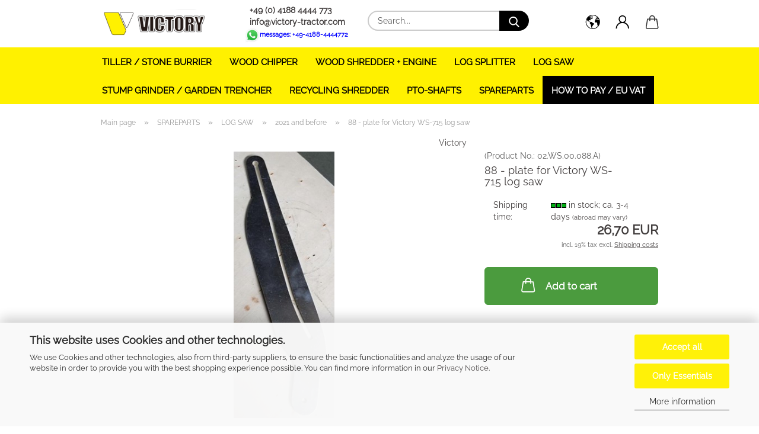

--- FILE ---
content_type: text/html; charset=utf-8
request_url: https://www.victory-tractor.com/Spareparts/Spare-parts-Bowell-Log-saw/Spare-parts-Bowell-Log-saw-526/88-plate-for-victory-ws-715-log-saw.html
body_size: 30898
content:





	<!DOCTYPE html>
	<html xmlns="http://www.w3.org/1999/xhtml" dir="ltr" lang="en">
		
			<head>
				
					
					<!--

					=========================================================
					Shopsoftware by Gambio GmbH (c) 2005-2021 [www.gambio.de]
					=========================================================

					Gambio GmbH offers you highly scalable E-Commerce-Solutions and Services.
					The Shopsoftware is redistributable under the GNU General Public License (Version 2) [http://www.gnu.org/licenses/gpl-2.0.html].
					based on: E-Commerce Engine Copyright (c) 2006 xt:Commerce, created by Mario Zanier & Guido Winger and licensed under GNU/GPL.
					Information and contribution at http://www.xt-commerce.com

					=========================================================
					Please visit our website: www.gambio.de
					=========================================================

					-->
				

                
            <!-- Google tag (gtag.js) -->
                                            <script async
                        data-type="text/javascript"
                        data-src="https://www.googletagmanager.com/gtag/js?id=G-M9LBWXSHM7"
                        type="as-oil"
                        data-purposes="4"
                        data-managed="as-oil"></script>
                                        <script async
                data-type="text/javascript"
                type="as-oil"
                data-purposes="4"
                data-managed="as-oil">
            window.dataLayer = window.dataLayer || [];

            
            function gtag() {
                dataLayer.push(arguments);
            }
            
            gtag('js', new Date());

                        
                                                
            gtag('config', 'G-M9LBWXSHM7');
                        
                                    var gaDisableGM9LBWXSHM7 = 'ga-disable-G-M9LBWXSHM7';
            
            			if (document.cookie.indexOf(gaDisableGM9LBWXSHM7 + '=true') > -1) {
				window[gaDisableGM9LBWXSHM7] = true;
			}
			
			function gaOptOut() {
			    				document.cookie = gaDisableGM9LBWXSHM7 + '=true; expires=Thu, 31 Dec 2099 23:59:59 UTC; path=/';
				window[gaDisableGM9LBWXSHM7] = true;
								console.log('Disabled Google-Analytics Tracking');
			}

			function gaOptout() {
				gaOptOut();
			}

			function checkGaOptOutAnchor() {
				if (location.hash.substr(1) === 'gaOptOut') {
					gaOptOut();
				}
			}

			checkGaOptOutAnchor();
			window.addEventListener('hashchange', checkGaOptOutAnchor);
            
        </script>
    

                    
                

				
					<meta name="viewport" content="width=device-width, initial-scale=1, minimum-scale=1.0" />
				

				
					<meta http-equiv="Content-Type" content="text/html; charset=utf-8" />
		<meta name="language" content="en" />
		<title>88 - plate for Victory WS-715 log saw - VICTORY TRACTOR EUROPE</title>
		<meta property="og:title" content="88 - plate for Victory WS-715 log saw" />
		<meta property="og:site_name" content="VICTORY TRACTOR EUROPE" />
		<meta property="og:locale" content="en_EN" />
		<meta property="og:type" content="product" />
		<meta property="og:description" content="plate for Victory WS-715 log saw" />
		<meta property="og:image" content="https://www.victory-tractor.com/images/product_images/info_images/02.WS.00.088.A.jpg" />

				

								
									

				
					<base href="https://www.victory-tractor.com/" />
				

				
											
							<link rel="shortcut icon" href="https://www.victory-tractor.com/images/logos/favicon.ico" type="image/x-icon" />
						
									

				
									

				
					                        
                            <link id="main-css" type="text/css" rel="stylesheet" href="public/theme/styles/system/main.min.css?bust=1769246688" />
                        
									

				
					<meta name="robots" content="index,follow" />
		<link rel="canonical" href="https://www.victory-tractor.com/Spareparts/Spare-parts-Bowell-Log-saw/Spare-parts-Bowell-Log-saw-526/88-plate-for-victory-ws-715-log-saw.html?language=en" />
		<meta property="og:url" content="https://www.victory-tractor.com/Spareparts/Spare-parts-Bowell-Log-saw/Spare-parts-Bowell-Log-saw-526/88-plate-for-victory-ws-715-log-saw.html?language=en">
		<link rel="alternate" hreflang="x-default" href="https://www.victory-tractor.com/Ersatzteile/Ersatzteile-Bowell-Wippkreissaege/Ersatzteile-Bowell-Wippkreissaege-526/88-platte-fuer-victory-ws-715-wippkreissaege.html?language=de" />
		<link rel="alternate" hreflang="en" href="https://www.victory-tractor.com/Spareparts/Spare-parts-Bowell-Log-saw/Spare-parts-Bowell-Log-saw-526/88-plate-for-victory-ws-715-log-saw.html?language=en" />
		<link rel="alternate" hreflang="de" href="https://www.victory-tractor.com/Ersatzteile/Ersatzteile-Bowell-Wippkreissaege/Ersatzteile-Bowell-Wippkreissaege-526/88-platte-fuer-victory-ws-715-wippkreissaege.html?language=de" />
		
				

				
									

			</head>
		
		
			<body class="page-product-info"
				  data-gambio-namespace="https://www.victory-tractor.com/public/theme/javascripts/system"
				  data-jse-namespace="https://www.victory-tractor.com/JSEngine/build"
				  data-gambio-controller="initialize"
				  data-gambio-widget="input_number responsive_image_loader transitions header image_maps modal history dropdown core_workarounds anchor"
				  data-input_number-separator=","
					 data-xycons-namespace="https://www.victory-tractor.com/GXModules/Xycons" >

				
					
				

				
									

				
									
		




	



	
		<div id="outer-wrapper" >
			
				<header id="header" class="navbar">
					
		


	<div class="inside">

		<div class="row">

		
												
			<div class="navbar-header">
									
							
		<a class="navbar-brand" href="https://www.victory-tractor.com/" title="VICTORY TRACTOR EUROPE">
			<img id="main-header-logo" class="img-responsive" src="https://www.victory-tractor.com/images/logos/logo-transparent_logo.jpg" alt="VICTORY TRACTOR EUROPE-Logo">
		</a>
	
					
								
					
	
	
		
	
				<button type="button" class="navbar-toggle cart-icon" data-toggle="cart">
			<svg width="24" xmlns="http://www.w3.org/2000/svg" viewBox="0 0 40 40"><defs><style>.cls-1{fill:none;}</style></defs><title>cart</title><g id="Ebene_2" data-name="Ebene 2"><g id="Ebene_1-2" data-name="Ebene 1"><path d="M31,13.66a1.08,1.08,0,0,0-1.07-1H26.08V11.28a6.31,6.31,0,0,0-12.62,0v1.36H9.27a1,1,0,0,0-1,1L5.21,32A3.8,3.8,0,0,0,9,35.8H30.19A3.8,3.8,0,0,0,34,31.94Zm-15.42-1V11.28a4.2,4.2,0,0,1,8.39,0v1.35Zm-1.06,5.59a1.05,1.05,0,0,0,1.06-1.06v-2.4H24v2.4a1.06,1.06,0,0,0,2.12,0v-2.4h2.84L31.86,32a1.68,1.68,0,0,1-1.67,1.68H9a1.67,1.67,0,0,1-1.68-1.61l2.94-17.31h3.19v2.4A1.06,1.06,0,0,0,14.51,18.22Z"/></g></g></svg>
			<span class="cart-products-count hidden">
            0
        </span>
		</button>
	

				
			</div>
			
											
		

		
							






	<div class="navbar-search collapse">

		
			<form role="search" action="advanced_search_result.php" method="get" data-gambio-widget="live_search">

				<div class="navbar-search-input-group input-group">
					<input type="text" id="search-field-input" name="keywords" placeholder="Search..." class="form-control search-input" autocomplete="off" />
					
						<button aria-label="Search..." type="submit">
							<img src="public/theme/images/svgs/search.svg" class="gx-search-input svg--inject" alt="search icon">
						</button>
					
                    <label for="search-field-input" class="control-label sr-only">Search...</label>
					

				</div>


									<input type="hidden" value="1" name="inc_subcat" />
				
				<div class="search-result-container"></div>

			</form>
		
	</div>


					

		
							
					
	<div class="custom-container">
		
			<div class="inside">
				
											
							<p>
	&nbsp;&nbsp;<a href="tel:+4941884444773"><span style="color:#403c3c;"><strong>+49 (0) 4188 4444 773</strong></span></a><br />
	&nbsp;&nbsp;<a href="mailto:info@bowell-tractor.com"><span style="color:#403c3c;"><strong>info@victory-tractor.com</strong></span></a><br />
	<a href="https://web.whatsapp.com/send?phone=4941884444772&amp;text=Hallo,%20ich%20habe%20eine%20Frage%20zu%20einem%20Ihrer%20Produkte"><span style="color:#0000FF;"><span style="font-size:11px;"><strong><img alt="" src="images/WA-logo.jpeg" style="width: 25px; height: 25px; float: left;" /></strong></span><span style="font-size:11px;"><strong>messages: +49-4188-4444772</strong></span></span></a>
</p>

						
									
			</div>
		
	</div>
				
					

		
    		<!-- layout_header honeygrid -->
												<div class="navbar-secondary hidden-xs">
								





	<div id="topbar-container">
						
		
					

		
			<div class="">
				
				<nav class="navbar-inverse"  data-gambio-widget="menu link_crypter" data-menu-switch-element-position="false" data-menu-events='{"desktop": ["click"], "mobile": ["click"]}' data-menu-ignore-class="dropdown-menu">
					<ul class="nav navbar-nav">

						
													

						
													

						
													

						
													

						
													

						
													

													<li class="dropdown navbar-topbar-item first">

								
																			
											<a href="#" aria-label="Change language" title="Change language" role="button" class="dropdown-toggle" data-toggle-hover="dropdown">

												
													<span class="language-code hidden-xs">
																									
													<svg width="24" xmlns="http://www.w3.org/2000/svg" viewBox="0 0 40 40"><defs><style>.cls-1{fill:none;}</style></defs><title></title><g id="Ebene_2" data-name="Ebene 2"><g id="Ebene_1-2" data-name="Ebene 1"><polygon points="27.01 11.12 27.04 11.36 26.68 11.43 26.63 11.94 27.06 11.94 27.63 11.88 27.92 11.53 27.61 11.41 27.44 11.21 27.18 10.8 27.06 10.21 26.58 10.31 26.44 10.52 26.44 10.75 26.68 10.91 27.01 11.12"/><polygon points="26.6 11.31 26.62 10.99 26.34 10.87 25.94 10.96 25.65 11.44 25.65 11.74 25.99 11.74 26.6 11.31"/><path d="M18.47,12.66l-.09.22H18v.22h.1l0,.11.25,0,.16-.1.05-.21h.21l.08-.17-.19,0Z"/><polygon points="17.38 13.05 17.37 13.27 17.67 13.24 17.7 13.03 17.52 12.88 17.38 13.05"/><path d="M35.68,19.83a12.94,12.94,0,0,0-.07-1.39,15.83,15.83,0,0,0-1.06-4.35l-.12-.31a16,16,0,0,0-3-4.63l-.25-.26c-.24-.25-.48-.49-.73-.72a16,16,0,0,0-21.59.07,15.08,15.08,0,0,0-1.83,2,16,16,0,1,0,28.21,13.5c.08-.31.14-.62.2-.94a16.2,16.2,0,0,0,.25-2.8C35.69,19.94,35.68,19.89,35.68,19.83Zm-3-6.39.1-.1c.12.23.23.47.34.72H33l-.29,0Zm-2.31-2.79V9.93c.25.27.5.54.73.83l-.29.43h-1L29.73,11ZM11.06,8.87v0h.32l0-.1h.52V9l-.15.21h-.72v-.3Zm.51.72.35-.06s0,.32,0,.32l-.72.05-.14-.17Zm22.12,6.35H32.52l-.71-.53-.75.07v.46h-.24l-.26-.19-1.3-.33v-.84l-1.65.13L27.1,15h-.65l-.32,0-.8.44v.83l-1.62,1.17.14.51h.33l-.09.47-.23.09,0,1.24,1.41,1.6h.61l0-.1H27l.32-.29h.62l.34.34.93.1-.12,1.23,1,1.82-.54,1,0,.48.43.43v1.17l.56.76v1h.49a14.67,14.67,0,0,1-24.9-15V13.8l.52-.64c.18-.35.38-.68.59-1l0,.27-.61.74c-.19.35-.36.72-.52,1.09v.84l.61.29v1.16l.58,1,.48.08.06-.35-.56-.86-.11-.84h.33l.14.86.81,1.19L8.31,18l.51.79,1.29.31v-.2l.51.07,0,.37.4.07.62.17.88,1,1.12.09.11.91-.76.54,0,.81-.11.5,1.11,1.4.09.47s.4.11.45.11.9.65.9.65v2.51l.31.09-.21,1.16.51.68-.09,1.15.67,1.19.87.76.88,0,.08-.29-.64-.54,0-.27.11-.32,0-.34h-.44l-.22-.28.36-.35,0-.26-.4-.11,0-.25.58-.08.87-.42.29-.54.92-1.17-.21-.92L20,27l.84,0,.57-.45.18-1.76.63-.8.11-.52-.57-.18-.38-.62H20.09l-1-.39,0-.74L18.67,21l-.93,0-.53-.84-.48-.23,0,.26-.87.05-.32-.44-.9-.19-.74.86-1.18-.2-.08-1.32-.86-.14.35-.65-.1-.37-1.12.75-.71-.09-.25-.55.15-.57.39-.72.9-.45H13.1v.53l.63.29L13.67,16l.45-.45L15,15l.06-.42L16,13.6l1-.53L16.86,13l.65-.61.24.06.11.14.25-.28.06,0-.27,0-.28-.09v-.27l.15-.12h.32l.15.07.12.25.16,0v0h0L19,12l.07-.22.25.07v.24l-.24.16h0l0,.26.82.25h.19v-.36l-.65-.29,0-.17.54-.18,0-.52-.56-.34,0-.86-.77.37h-.28l.07-.65-1-.25L17,9.83v1l-.78.25-.31.65-.34.06v-.84l-.73-.1-.36-.24-.15-.53,1.31-.77.64-.2.06.43h.36l0-.22.37-.05V9.17l-.16-.07,0-.22.46,0,.27-.29,0,0h0l.09-.09,1-.12.43.36L18,9.28l1.42.33.19-.47h.62l.22-.42L20,8.61V8.09l-1.38-.61-.95.11-.54.28,0,.68-.56-.08-.09-.38.54-.49-1,0-.28.09L15.68,8l.37.06L16,8.39l-.62,0-.1.24-.9,0a2.22,2.22,0,0,0-.06-.51l.71,0,.54-.52-.3-.15-.39.38-.65,0-.39-.53H13L12.12,8h.79l.07.24-.2.19.88,0,.13.32-1,0-.05-.24-.62-.14-.33-.18h-.74A14.66,14.66,0,0,1,29.38,9l-.17.32-.68.26-.29.31.07.36.35,0,.21.53.6-.24.1.7h-.18l-.49-.07-.55.09-.53.75-.76.12-.11.65.32.07-.1.42-.75-.15-.69.15-.15.39.12.8.41.19h.68l.46,0,.14-.37.72-.93.47.1.47-.42.08.32,1.15.78-.14.19-.52,0,.2.28.32.07.37-.16V14l.17-.09-.13-.14-.77-.42-.2-.57h.64l.2.2.55.47,0,.57.57.61.21-.83.39-.22.08.68.38.42h.76a12.23,12.23,0,0,1,.4,1.16ZM12.42,11.27l.38-.18.35.08-.12.47-.38.12Zm2,1.1v.3h-.87l-.33-.09.08-.21.42-.18h.58v.18Zm.41.42v.29l-.22.14-.27,0v-.48Zm-.25-.12v-.35l.3.28Zm.14.7v.29l-.21.21h-.47l.08-.32.22,0,0-.11Zm-1.16-.58h.48l-.62.87-.26-.14.06-.37Zm2,.48v.29h-.46L15,13.37v-.26h0Zm-.43-.39.13-.14.23.14-.18.15Zm18.79,3.8,0-.06c0,.09,0,.17.05.25Z"/><path d="M6.18,13.8v.45c.16-.37.33-.74.52-1.09Z"/></g></g></svg>
													
																								<span class="topbar-label">Change language</span>
											</span>
												

												
													<span class="visible-xs-block">
																									
														<span class="fa fa-globe"></span>
													
																										<span class="topbar-label">&nbsp;Language</span>
											</span>
												
											</a>
										
																	

								<ul class="level_2 dropdown-menu">
									<li>
										
											<form action="/Spareparts/Spare-parts-Bowell-Log-saw/Spare-parts-Bowell-Log-saw-526/88-plate-for-victory-ws-715-log-saw.html" method="POST" class="form-horizontal">

												
																											
															<div class="form-group">
																<label for="language-switch-dropdown">Change language</label>
																
	<select id="language-switch-dropdown" name="language" class="form-control">
					
				<option value="de">Deutsch</option>
			
					
				<option value="en" selected="selected">English</option>
			
			</select>

															</div>
														
																									

												
																									

												
																											
															<div class="form-group">
																<label for="countries-switch-dropdown" style="display: inline">Delivery country
																    
	<select id="countries-switch-dropdown" name="switch_country" class="form-control">
					
				<option value="AT" >Austria</option>
			
					
				<option value="BE" >Belgium</option>
			
					
				<option value="BG" >Bulgaria</option>
			
					
				<option value="HR" >Croatia</option>
			
					
				<option value="CY" >Cyprus</option>
			
					
				<option value="CZ" >Czech Republic</option>
			
					
				<option value="DK" >Denmark</option>
			
					
				<option value="EE" >Estonia</option>
			
					
				<option value="FI" >Finland</option>
			
					
				<option value="FR" >France</option>
			
					
				<option value="DE" selected>Germany</option>
			
					
				<option value="GR" >Greece</option>
			
					
				<option value="HU" >Hungary</option>
			
					
				<option value="IE" >Ireland</option>
			
					
				<option value="IT" >Italy</option>
			
					
				<option value="LV" >Latvia</option>
			
					
				<option value="LT" >Lithuania</option>
			
					
				<option value="LU" >Luxembourg</option>
			
					
				<option value="MT" >Malta</option>
			
					
				<option value="NL" >Netherlands</option>
			
					
				<option value="PL" >Poland</option>
			
					
				<option value="PT" >Portugal</option>
			
					
				<option value="RO" >Romania</option>
			
					
				<option value="SK" >Slovakia (Slovak Republic)</option>
			
					
				<option value="SI" >Slovenia</option>
			
					
				<option value="ES" >Spain</option>
			
					
				<option value="SE" >Sweden</option>
			
					
				<option value="CH" >Switzerland</option>
			
			</select>

                                                                </label>
															</div>
														
																									

												
													<div class="dropdown-footer row">
														<input type="submit" class="btn btn-primary btn-block" value="Save" title="Save" />
													</div>
												

												

											</form>
										
									</li>
								</ul>
							</li>
						
						
																								
										<li class="dropdown navbar-topbar-item">
											<a title="Login" href="/Spareparts/Spare-parts-Bowell-Log-saw/Spare-parts-Bowell-Log-saw-526/88-plate-for-victory-ws-715-log-saw.html#" class="dropdown-toggle" data-toggle-hover="dropdown" role="button" aria-label="Login">
												
																											
															<span class="language-code hidden-xs">
														<svg width="24" xmlns="http://www.w3.org/2000/svg" viewBox="0 0 40 40"><defs><style>.cls-1{fill:none;}</style></defs><title></title><g id="Ebene_2" data-name="Ebene 2"><g id="Ebene_1-2" data-name="Ebene 1"><path d="M30.21,24.43a15,15,0,0,0-5.68-3.56,8.64,8.64,0,1,0-9.78,0,15,15,0,0,0-5.68,3.56A14.87,14.87,0,0,0,4.7,35H7a12.61,12.61,0,0,1,25.22,0h2.34A14.88,14.88,0,0,0,30.21,24.43ZM19.64,20.06A6.31,6.31,0,1,1,26,13.75,6.31,6.31,0,0,1,19.64,20.06Z"/></g></g></svg>
													</span>
															<span class="visible-xs-inline">
														<span class="fa fa-user-o"></span>
													</span>
														
																									

												<span class="topbar-label">Login</span>
											</a>
											




	<ul class="dropdown-menu dropdown-menu-login arrow-top">
		
			<li class="arrow"></li>
		
		
		
			<li class="dropdown-header hidden-xs">Log in</li>
		
		
		
			<li>
				<form action="https://www.victory-tractor.com/login.php?action=process" method="post" class="form-horizontal">
					<input type="hidden" name="return_url" value="https://www.victory-tractor.com/Spareparts/Spare-parts-Bowell-Log-saw/Spare-parts-Bowell-Log-saw-526/88-plate-for-victory-ws-715-log-saw.html">
					<input type="hidden" name="return_url_hash" value="52f488892d4b33b4e6ba8b1f381fbb7ac31e22a9df196651f5a034733dfdecaf">
					
						<div class="form-group">
                            <label for="box-login-dropdown-login-username" class="form-control sr-only">Email</label>
							<input
                                autocomplete="username"
                                type="email"
                                id="box-login-dropdown-login-username"
                                class="form-control"
                                placeholder="Email"
                                name="email_address"
                                aria-label="Email"
                                oninput="this.setCustomValidity('')"
                                oninvalid="this.setCustomValidity('Please enter a valid email address')"
                            />
						</div>
					
					
                        <div class="form-group password-form-field" data-gambio-widget="show_password">
                            <label for="box-login-dropdown-login-password" class="form-control sr-only">Password</label>
                            <input autocomplete="current-password" type="password" id="box-login-dropdown-login-password" class="form-control" placeholder="Password" name="password" />
                            <button class="btn show-password hidden" type="button">
                                <i class="fa fa-eye" aria-hidden="true"></i>
                                <span class="sr-only">Toggle Password View</span>
                            </button>
                        </div>
					
					
						<div class="dropdown-footer row">
							
	
								
									<input type="submit" class="btn btn-primary btn-block" value="Login" />
								
								<ul>
									
										<li>
											<a title="Create a new account" href="https://www.victory-tractor.com/shop.php?do=CreateRegistree">
												Create a new account
											</a>
										</li>
									
									
										<li>
											<a title="Forgot password?" href="https://www.victory-tractor.com/password_double_opt.php">
												Forgot password?
											</a>
										</li>
									
								</ul>
							
	

	
						</div>
					
				</form>
			</li>
		
	</ul>


										</li>
									
																					

						
													

						<li class="dropdown navbar-topbar-item topbar-cart" data-gambio-widget="cart_dropdown">
						<a
								title="Shopping cart"
								aria-label="Shopping cart"
                                role="button"
								class="dropdown-toggle"
								href="/Spareparts/Spare-parts-Bowell-Log-saw/Spare-parts-Bowell-Log-saw-526/88-plate-for-victory-ws-715-log-saw.html#"
	                            data-toggle="cart"
						>
						<span class="cart-info-wrapper">
							
								<!-- layout_header_SECONDARY_NAVIGATION.html malibu -->
																	
									<svg width="24" xmlns="http://www.w3.org/2000/svg" viewBox="0 0 40 40"><defs><style>.cls-1{fill:none;}</style></defs><title></title><g id="Ebene_2" data-name="Ebene 2"><g id="Ebene_1-2" data-name="Ebene 1"><path d="M31,13.66a1.08,1.08,0,0,0-1.07-1H26.08V11.28a6.31,6.31,0,0,0-12.62,0v1.36H9.27a1,1,0,0,0-1,1L5.21,32A3.8,3.8,0,0,0,9,35.8H30.19A3.8,3.8,0,0,0,34,31.94Zm-15.42-1V11.28a4.2,4.2,0,0,1,8.39,0v1.35Zm-1.06,5.59a1.05,1.05,0,0,0,1.06-1.06v-2.4H24v2.4a1.06,1.06,0,0,0,2.12,0v-2.4h2.84L31.86,32a1.68,1.68,0,0,1-1.67,1.68H9a1.67,1.67,0,0,1-1.68-1.61l2.94-17.31h3.19v2.4A1.06,1.06,0,0,0,14.51,18.22Z"/></g></g></svg>
									
															

							<span class="topbar-label">
								<br />
								<span class="products">
									0,00 EUR
								</span>
							</span>

							
																	<span class="cart-products-count edge hidden">
										
									</span>
															
						</span>
						</a>

				</li>

				
			</ul>
		</nav>
				
			</div>
		
	</div>


			</div>
					

		</div>

	</div>
    
    <div id="offcanvas-cart-overlay"></div>
    <div id="offcanvas-cart-content">

        <button aria-label="Close Shopping cart" data-toggle="cart" class="offcanvas-cart-close c-hamburger c-hamburger--htx">
            <span></span>
            Menu
        </button>
        <!-- layout_header_cart_dropdown begin -->
        



	<ul class="dropdown-menu arrow-top cart-dropdown cart-empty">
		
			<li class="arrow"></li>
		
	
		
					
	
		
            <input type="hidden" id="ga4-view-cart-json" value=""/>
        <script async
                data-type="text/javascript"
                type="as-oil"
                data-purposes="4"
                data-managed="as-oil">
            function ga4ViewCart() {
                const data = document.getElementById('ga4-view-cart-json');

                if (data && data.value.length) {
                    gtag('event', 'view_cart', JSON.parse(data.value));
                }
            }
        </script>
    
			<li class="cart-dropdown-inside">
		
				
									
				
									
						<div class="cart-empty">
							You do not have any products in your shopping cart yet.
						</div>
					
								
			</li>
		
	</ul>
        <!-- layout_header_cart_dropdown end -->

    </div>









	<noscript>
		<div class="alert alert-danger noscript-notice" role="alert">
			JavaScript is not activated in your browser. Please activate JavaScript to have access to all shop functions and all shop content.
		</div>
	</noscript>


    
                     
                                  


	<div id="categories">
		<div class="navbar-collapse collapse">
			
				<nav class="navbar-default navbar-categories" data-gambio-widget="menu">
					
                        <ul class="level-1 nav navbar-nav">
                             
                                                            
                                    <li class="level-1-child" data-id="506">
                                        
                                            <a class="dropdown-toggle" href="https://www.victory-tractor.com/ROTARY-TILLER/" title="TILLER / STONE BURRIER">
                                                
                                                    TILLER / STONE BURRIER
                                                
                                                                                            </a>
                                        
                                        
                                                                                    
                                    </li>
                                
                                                            
                                    <li class="level-1-child" data-id="455">
                                        
                                            <a class="dropdown-toggle" href="https://www.victory-tractor.com/wood-shredder/" title="WOOD CHIPPER">
                                                
                                                    WOOD CHIPPER
                                                
                                                                                            </a>
                                        
                                        
                                                                                    
                                    </li>
                                
                                                            
                                    <li class="level-1-child" data-id="528">
                                        
                                            <a class="dropdown-toggle" href="https://www.victory-tractor.com/wood-shredder-15hp-engine/" title="WOOD SHREDDER + ENGINE">
                                                
                                                    WOOD SHREDDER + ENGINE
                                                
                                                                                            </a>
                                        
                                        
                                                                                    
                                    </li>
                                
                                                            
                                    <li class="level-1-child" data-id="499">
                                        
                                            <a class="dropdown-toggle" href="https://www.victory-tractor.com/LOG-SPLITTER/" title="LOG SPLITTER">
                                                
                                                    LOG SPLITTER
                                                
                                                                                            </a>
                                        
                                        
                                                                                    
                                    </li>
                                
                                                            
                                    <li class="level-1-child" data-id="503">
                                        
                                            <a class="dropdown-toggle" href="https://www.victory-tractor.com/Log-saw/" title="LOG SAW">
                                                
                                                    LOG SAW
                                                
                                                                                            </a>
                                        
                                        
                                                                                    
                                    </li>
                                
                                                            
                                    <li class="level-1-child" data-id="509">
                                        
                                            <a class="dropdown-toggle" href="https://www.victory-tractor.com/stump-grinder-15hp-engine-e-starter/" title="STUMP GRINDER  / GARDEN TRENCHER">
                                                
                                                    STUMP GRINDER  / GARDEN TRENCHER
                                                
                                                                                            </a>
                                        
                                        
                                                                                    
                                    </li>
                                
                                                            
                                    <li class="level-1-child" data-id="574">
                                        
                                            <a class="dropdown-toggle" href="https://www.victory-tractor.com/wood-shredder-574/" title="RECYCLING SHREDDER">
                                                
                                                    RECYCLING SHREDDER
                                                
                                                                                            </a>
                                        
                                        
                                                                                    
                                    </li>
                                
                                                            
                                    <li class="level-1-child" data-id="532">
                                        
                                            <a class="dropdown-toggle" href="https://www.victory-tractor.com/pto-shafts/" title="PTO-SHAFTS">
                                                
                                                    PTO-SHAFTS
                                                
                                                                                            </a>
                                        
                                        
                                                                                    
                                    </li>
                                
                                                            
                                    <li class="dropdown level-1-child" data-id="3">
                                        
                                            <a class="dropdown-toggle" href="https://www.victory-tractor.com/Spareparts/" title="SPAREPARTS">
                                                
                                                    SPAREPARTS
                                                
                                                                                            </a>
                                        
                                        
                                                                                            
                                                    <ul data-level="2" class="level-2 dropdown-menu dropdown-menu-child">
                                                        
                                                            <li class="enter-category hidden-sm hidden-md hidden-lg show-more">
                                                                
                                                                    <a class="dropdown-toggle" href="https://www.victory-tractor.com/Spareparts/" title="SPAREPARTS">
                                                                        
                                                                            show SPAREPARTS
                                                                        
                                                                    </a>
                                                                
                                                            </li>
                                                        

                                                                                                                                                                                                                                                                                                                                                                                                                                                                                                                                                                                                                                                                                                                                                                                                                                                                                                                                                                                                                                                                                                                                                                                                                                                                                                                                                                                                                                                                                                                                                                                                                                                                                                                                                                                                        
                                                        
                                                                                                                            
                                                                    <li class="dropdown level-2-child">
                                                                        <a href="https://www.victory-tractor.com/Spareparts/Spare-parts-Victory-tiller/" title="TILLER / STONE BURRIER">
                                                                            TILLER / STONE BURRIER
                                                                        </a>
                                                                                                                                                    <ul  data-level="3" class="level-3 dropdown-menu dropdown-menu-child">
                                                                                <li class="enter-category">
                                                                                    <a href="https://www.victory-tractor.com/Spareparts/Spare-parts-Victory-tiller/" title="TILLER / STONE BURRIER" class="dropdown-toggle">
                                                                                        show TILLER / STONE BURRIER
                                                                                    </a>
                                                                                </li>
                                                                                                                                                                    
                                                                                        <li class="level-3-child">
                                                                                            <a href="https://www.victory-tractor.com/Spareparts/Spare-parts-Victory-tiller/Spare-parts-Victory-TILLER-HTLG-531/" title="KNIVES for TILLER / STONEBURRIERS">
                                                                                                KNIVES for TILLER / STONEBURRIERS
                                                                                            </a>
                                                                                        </li>
                                                                                    
                                                                                                                                                                    
                                                                                        <li class="level-3-child">
                                                                                            <a href="https://www.victory-tractor.com/Spareparts/Spare-parts-Victory-tiller/Spare-parts-Victory-STONE-BURRIER/" title="STONE BURRIER">
                                                                                                STONE BURRIER
                                                                                            </a>
                                                                                        </li>
                                                                                    
                                                                                                                                                                    
                                                                                        <li class="level-3-child">
                                                                                            <a href="https://www.victory-tractor.com/Spareparts/Spare-parts-Victory-tiller/Spare-parts-Victory-TILLER-HTLG/" title="TILLER - HTLG series">
                                                                                                TILLER - HTLG series
                                                                                            </a>
                                                                                        </li>
                                                                                    
                                                                                                                                                                    
                                                                                        <li class="level-3-child">
                                                                                            <a href="https://www.victory-tractor.com/Spareparts/Spare-parts-Victory-tiller/Spare-parts-Victory-TILLER-HTLS/" title="TILLER - HTLS series">
                                                                                                TILLER - HTLS series
                                                                                            </a>
                                                                                        </li>
                                                                                    
                                                                                                                                                                    
                                                                                        <li class="level-3-child">
                                                                                            <a href="https://www.victory-tractor.com/Spareparts/Spare-parts-Victory-tiller/Spare-parts-Victory-TILLER-HTLU/" title="TILLER - HTLU series">
                                                                                                TILLER - HTLU series
                                                                                            </a>
                                                                                        </li>
                                                                                    
                                                                                                                                                                    
                                                                                        <li class="level-3-child">
                                                                                            <a href="https://www.victory-tractor.com/Spareparts/Spare-parts-Victory-tiller/Spare-parts-Victory-TILLER-HTLX/" title="TILLER - HTLX series">
                                                                                                TILLER - HTLX series
                                                                                            </a>
                                                                                        </li>
                                                                                    
                                                                                                                                                            </ul>
                                                                                                                                            </li>
                                                                
                                                                                                                            
                                                                    <li class="dropdown level-2-child">
                                                                        <a href="https://www.victory-tractor.com/Spareparts/Spare-parts-wood-chipper/" title="WOOD CHIPPER">
                                                                            WOOD CHIPPER
                                                                        </a>
                                                                                                                                                    <ul  data-level="3" class="level-3 dropdown-menu dropdown-menu-child">
                                                                                <li class="enter-category">
                                                                                    <a href="https://www.victory-tractor.com/Spareparts/Spare-parts-wood-chipper/" title="WOOD CHIPPER" class="dropdown-toggle">
                                                                                        show WOOD CHIPPER
                                                                                    </a>
                                                                                </li>
                                                                                                                                                                    
                                                                                        <li class="level-3-child">
                                                                                            <a href="https://www.victory-tractor.com/Spareparts/Spare-parts-wood-chipper/Victory-Wood-Shredder-BX52/" title="BX52">
                                                                                                BX52
                                                                                            </a>
                                                                                        </li>
                                                                                    
                                                                                                                                                                    
                                                                                        <li class="level-3-child">
                                                                                            <a href="https://www.victory-tractor.com/Spareparts/Spare-parts-wood-chipper/bx52rs-h/" title="BX52RS / -H">
                                                                                                BX52RS / -H
                                                                                            </a>
                                                                                        </li>
                                                                                    
                                                                                                                                                                    
                                                                                        <li class="level-3-child">
                                                                                            <a href="https://www.victory-tractor.com/Spareparts/Spare-parts-wood-chipper/bx-72rs/" title="BX-72RS">
                                                                                                BX-72RS
                                                                                            </a>
                                                                                        </li>
                                                                                    
                                                                                                                                                                    
                                                                                        <li class="level-3-child">
                                                                                            <a href="https://www.victory-tractor.com/Spareparts/Spare-parts-wood-chipper/bx-102rs/" title="BX-102RS">
                                                                                                BX-102RS
                                                                                            </a>
                                                                                        </li>
                                                                                    
                                                                                                                                                                    
                                                                                        <li class="level-3-child">
                                                                                            <a href="https://www.victory-tractor.com/Spareparts/Spare-parts-wood-chipper/bx-102rs-530/" title="BX-102RSH">
                                                                                                BX-102RSH
                                                                                            </a>
                                                                                        </li>
                                                                                    
                                                                                                                                                                    
                                                                                        <li class="level-3-child">
                                                                                            <a href="https://www.victory-tractor.com/Spareparts/Spare-parts-wood-chipper/bx-72rs-527/" title="BX-72RS-E">
                                                                                                BX-72RS-E
                                                                                            </a>
                                                                                        </li>
                                                                                    
                                                                                                                                                                    
                                                                                        <li class="level-3-child">
                                                                                            <a href="https://www.victory-tractor.com/Spareparts/Spare-parts-wood-chipper/Victory-Wood-Shredder-BX-2000/" title="BX-2000">
                                                                                                BX-2000
                                                                                            </a>
                                                                                        </li>
                                                                                    
                                                                                                                                                                    
                                                                                        <li class="level-3-child">
                                                                                            <a href="https://www.victory-tractor.com/Spareparts/Spare-parts-wood-chipper/Spare-parts-Victory-Wood-Shredder-GTS-1500/" title="GTS-1500">
                                                                                                GTS-1500
                                                                                            </a>
                                                                                        </li>
                                                                                    
                                                                                                                                                                    
                                                                                        <li class="level-3-child">
                                                                                            <a href="https://www.victory-tractor.com/Spareparts/Spare-parts-wood-chipper/Spare-parts-Victory-Wood-Shredder-GTS-700/" title="GTS-700">
                                                                                                GTS-700
                                                                                            </a>
                                                                                        </li>
                                                                                    
                                                                                                                                                                    
                                                                                        <li class="level-3-child">
                                                                                            <a href="https://www.victory-tractor.com/Spareparts/Spare-parts-wood-chipper/Spare-parts-Victory-Wood-Shredder-GTS-700-compact/" title="GTS-700-compact">
                                                                                                GTS-700-compact
                                                                                            </a>
                                                                                        </li>
                                                                                    
                                                                                                                                                                    
                                                                                        <li class="level-3-child">
                                                                                            <a href="https://www.victory-tractor.com/Spareparts/Spare-parts-wood-chipper/Spare-parts-Victory-Wood-Shredder-GTK-1500E/" title="GTK-1500E">
                                                                                                GTK-1500E
                                                                                            </a>
                                                                                        </li>
                                                                                    
                                                                                                                                                                    
                                                                                        <li class="level-3-child">
                                                                                            <a href="https://www.victory-tractor.com/Spareparts/Spare-parts-wood-chipper/Spare-parts-Victory-Wood-Shredder-GBL-1500/" title="GBL-1500">
                                                                                                GBL-1500
                                                                                            </a>
                                                                                        </li>
                                                                                    
                                                                                                                                                                    
                                                                                        <li class="level-3-child">
                                                                                            <a href="https://www.victory-tractor.com/Spareparts/Spare-parts-wood-chipper/Spare-parts-Victory-Wood-Shredder-BX42/" title="BX-42">
                                                                                                BX-42
                                                                                            </a>
                                                                                        </li>
                                                                                    
                                                                                                                                                                    
                                                                                        <li class="level-3-child">
                                                                                            <a href="https://www.victory-tractor.com/Spareparts/Spare-parts-wood-chipper/Spare-parts-Victory-Wood-Shredder-BX62R-502/" title="BX-62R / 72R">
                                                                                                BX-62R / 72R
                                                                                            </a>
                                                                                        </li>
                                                                                    
                                                                                                                                                                    
                                                                                        <li class="level-3-child">
                                                                                            <a href="https://www.victory-tractor.com/Spareparts/Spare-parts-wood-chipper/Spare-parts-Victory-Wood-Shredder-BX-92R/" title="BX-92R">
                                                                                                BX-92R
                                                                                            </a>
                                                                                        </li>
                                                                                    
                                                                                                                                                                    
                                                                                        <li class="level-3-child">
                                                                                            <a href="https://www.victory-tractor.com/Spareparts/Spare-parts-wood-chipper/Spare-parts-Victory-Wood-Shredder-WC-8H-507/" title="WC-8H">
                                                                                                WC-8H
                                                                                            </a>
                                                                                        </li>
                                                                                    
                                                                                                                                                                    
                                                                                        <li class="level-3-child">
                                                                                            <a href="https://www.victory-tractor.com/Spareparts/Spare-parts-wood-chipper/Spare-parts-Victory-Wood-Shredder-WC-8M/" title="WC-8M">
                                                                                                WC-8M
                                                                                            </a>
                                                                                        </li>
                                                                                    
                                                                                                                                                            </ul>
                                                                                                                                            </li>
                                                                
                                                                                                                            
                                                                    <li class="dropdown level-2-child">
                                                                        <a href="https://www.victory-tractor.com/Spareparts/log-splitter/" title="LOG SPLITTER">
                                                                            LOG SPLITTER
                                                                        </a>
                                                                                                                                                    <ul  data-level="3" class="level-3 dropdown-menu dropdown-menu-child">
                                                                                <li class="enter-category">
                                                                                    <a href="https://www.victory-tractor.com/Spareparts/log-splitter/" title="LOG SPLITTER" class="dropdown-toggle">
                                                                                        show LOG SPLITTER
                                                                                    </a>
                                                                                </li>
                                                                                                                                                                    
                                                                                        <li class="level-3-child">
                                                                                            <a href="https://www.victory-tractor.com/Spareparts/log-splitter/Spare-parts-Bowell-Log-splitter-524/" title="2019 Model an older">
                                                                                                2019 Model an older
                                                                                            </a>
                                                                                        </li>
                                                                                    
                                                                                                                                                                    
                                                                                        <li class="level-3-child">
                                                                                            <a href="https://www.victory-tractor.com/Spareparts/log-splitter/Spare-parts-Victory-Log-splitter-523/" title="2020 Model and later">
                                                                                                2020 Model and later
                                                                                            </a>
                                                                                        </li>
                                                                                    
                                                                                                                                                            </ul>
                                                                                                                                            </li>
                                                                
                                                                                                                            
                                                                    <li class="dropdown level-2-child">
                                                                        <a href="https://www.victory-tractor.com/Spareparts/Victory-GGF-1500-garden-trencher-15hp-engine/" title="GARDEN TRENCHER">
                                                                            GARDEN TRENCHER
                                                                        </a>
                                                                                                                                                    <ul  data-level="3" class="level-3 dropdown-menu dropdown-menu-child">
                                                                                <li class="enter-category">
                                                                                    <a href="https://www.victory-tractor.com/Spareparts/Victory-GGF-1500-garden-trencher-15hp-engine/" title="GARDEN TRENCHER" class="dropdown-toggle">
                                                                                        show GARDEN TRENCHER
                                                                                    </a>
                                                                                </li>
                                                                                                                                                                    
                                                                                        <li class="level-3-child">
                                                                                            <a href="https://www.victory-tractor.com/Spareparts/Victory-GGF-1500-garden-trencher-15hp-engine/Victory-GGF-1500-garden-trencher-15hp-engine-570/" title="GARDEN TRENCHER GGF-1500">
                                                                                                GARDEN TRENCHER GGF-1500
                                                                                            </a>
                                                                                        </li>
                                                                                    
                                                                                                                                                                    
                                                                                        <li class="level-3-child">
                                                                                            <a href="https://www.victory-tractor.com/Spareparts/Victory-GGF-1500-garden-trencher-15hp-engine/Victory-GGF-2500-self-propelled-garden-trencher-15hp-engine/" title="GARDEN TRENCHER GGF-2500">
                                                                                                GARDEN TRENCHER GGF-2500
                                                                                            </a>
                                                                                        </li>
                                                                                    
                                                                                                                                                            </ul>
                                                                                                                                            </li>
                                                                
                                                                                                                            
                                                                    <li class="dropdown level-2-child">
                                                                        <a href="https://www.victory-tractor.com/Spareparts/Spare-parts-Bowell-Log-saw/" title="LOG SAW">
                                                                            LOG SAW
                                                                        </a>
                                                                                                                                                    <ul  data-level="3" class="level-3 dropdown-menu dropdown-menu-child">
                                                                                <li class="enter-category">
                                                                                    <a href="https://www.victory-tractor.com/Spareparts/Spare-parts-Bowell-Log-saw/" title="LOG SAW" class="dropdown-toggle">
                                                                                        show LOG SAW
                                                                                    </a>
                                                                                </li>
                                                                                                                                                                    
                                                                                        <li class="level-3-child active">
                                                                                            <a href="https://www.victory-tractor.com/Spareparts/Spare-parts-Bowell-Log-saw/Spare-parts-Bowell-Log-saw-526/" title="2021 and before">
                                                                                                2021 and before
                                                                                            </a>
                                                                                        </li>
                                                                                    
                                                                                                                                                                    
                                                                                        <li class="level-3-child">
                                                                                            <a href="https://www.victory-tractor.com/Spareparts/Spare-parts-Bowell-Log-saw/Spare-parts-Bowell-Log-saw-525/" title="2022 (> # 915000)">
                                                                                                2022 (> # 915000)
                                                                                            </a>
                                                                                        </li>
                                                                                    
                                                                                                                                                            </ul>
                                                                                                                                            </li>
                                                                
                                                                                                                            
                                                                    <li class="dropdown level-2-child">
                                                                        <a href="https://www.victory-tractor.com/Spareparts/stump-grinder/" title="STUMP GRINDER">
                                                                            STUMP GRINDER
                                                                        </a>
                                                                                                                                                    <ul  data-level="3" class="level-3 dropdown-menu dropdown-menu-child">
                                                                                <li class="enter-category">
                                                                                    <a href="https://www.victory-tractor.com/Spareparts/stump-grinder/" title="STUMP GRINDER" class="dropdown-toggle">
                                                                                        show STUMP GRINDER
                                                                                    </a>
                                                                                </li>
                                                                                                                                                                    
                                                                                        <li class="level-3-child">
                                                                                            <a href="https://www.victory-tractor.com/Spareparts/stump-grinder/stump-grinder-564/" title="STUMP GRINDER GSF-1500">
                                                                                                STUMP GRINDER GSF-1500
                                                                                            </a>
                                                                                        </li>
                                                                                    
                                                                                                                                                                    
                                                                                        <li class="level-3-child">
                                                                                            <a href="https://www.victory-tractor.com/Spareparts/stump-grinder/stump-grinder-565/" title="STUMP GRINDER GSF-2500">
                                                                                                STUMP GRINDER GSF-2500
                                                                                            </a>
                                                                                        </li>
                                                                                    
                                                                                                                                                            </ul>
                                                                                                                                            </li>
                                                                
                                                                                                                            
                                                                    <li class="level-2-child">
                                                                        <a href="https://www.victory-tractor.com/Spareparts/PTO-Shaft/" title="PTO SHAFT">
                                                                            PTO SHAFT
                                                                        </a>
                                                                                                                                            </li>
                                                                
                                                            
                                                        
                                                        
                                                            <li class="enter-category hidden-more hidden-xs">
                                                                <a class="dropdown-toggle col-xs-6"
                                                                   href="https://www.victory-tractor.com/Spareparts/"
                                                                   title="SPAREPARTS">show SPAREPARTS</a>
                                                                <span class="close-menu-container col-xs-6">
                                                        <span class="close-flyout"><i class="fa fa-close"></i></span>
                                                    </span>
                                                            </li>
                                                        
                                                    </ul>
                                                
                                                                                    
                                    </li>
                                
                            
                            



	
					
				<li id="mainNavigation" class="custom custom-entries hidden-xs">
											
							<a  data-id="top_custom-0"
							   href="https://www.victory-tractor.com/info/payment-terms-EU-VAT-shipping-.html"
							   							   title="how to pay / EU VAT">
									how to pay / EU VAT
							</a>
						
									</li>
			

            <script id="mainNavigation-menu-template" type="text/mustache">
                
				    <li id="mainNavigation" class="custom custom-entries hidden-xs">
                        <a v-for="(item, index) in items" href="javascript:;" @click="goTo(item.content)">
                            {{item.title}}
                        </a>
                    </li>
                
            </script>

							
					<li class="dropdown custom topmenu-content visible-xs" data-id="top_custom-0">
						
							<a class="dropdown-toggle"
								   href="https://www.victory-tractor.com/info/payment-terms-EU-VAT-shipping-.html"
								   								   title="how to pay / EU VAT">
								how to pay / EU VAT
							</a>
						
					</li>
				
						


                            
	
							

                        </ul>
                    
                </nav>
			
		</div>
	</div>

             
             
 				</header>
				<button id="meco-overlay-menu-toggle" aria-label="Close Shopping cart" data-toggle="menu" class="c-hamburger c-hamburger--htx visible-xs-block">
					<span></span> Menu
				</button>
				<div id="meco-overlay-menu">
					
																									<div class="meco-overlay-menu-search">
								






	<div class=" collapse">

		
			<form role="search" action="advanced_search_result.php" method="get" data-gambio-widget="live_search">

				<div class="- ">
					<input type="text" id="search-field-input-overlay" name="keywords" placeholder="Search..." class="form-control search-input" autocomplete="off" />
					
						<button aria-label="Search..." type="submit">
							<img src="public/theme/images/svgs/search.svg" class="gx-search-input svg--inject" alt="search icon">
						</button>
					
                    <label for="search-field-input-overlay" class="control-label sr-only">Search...</label>
					

				</div>


									<input type="hidden" value="1" name="inc_subcat" />
				
				<div class="search-result-container"></div>

			</form>
		
	</div>


							</div>
											
				</div>
			

			
				
				

			
				<div id="wrapper">
					<div class="row">

						
							<div id="main">
								<div class="main-inside">
									
										
	
			<script type="application/ld+json">{"@context":"https:\/\/schema.org","@type":"BreadcrumbList","itemListElement":[{"@type":"ListItem","position":1,"name":"Main page","item":"https:\/\/www.victory-tractor.com\/"},{"@type":"ListItem","position":2,"name":"SPAREPARTS","item":"https:\/\/www.victory-tractor.com\/Spareparts\/"},{"@type":"ListItem","position":3,"name":"LOG SAW","item":"https:\/\/www.victory-tractor.com\/Spareparts\/Spare-parts-Bowell-Log-saw\/"},{"@type":"ListItem","position":4,"name":"2021 and before","item":"https:\/\/www.victory-tractor.com\/Spareparts\/Spare-parts-Bowell-Log-saw\/Spare-parts-Bowell-Log-saw-526\/"},{"@type":"ListItem","position":5,"name":"88 - plate for Victory WS-715 log saw","item":"https:\/\/www.victory-tractor.com\/Spareparts\/Spare-parts-Bowell-Log-saw\/Spare-parts-Bowell-Log-saw-526\/88-plate-for-victory-ws-715-log-saw.html"}]}</script>
	    
		<div id="breadcrumb_navi">
            				<span class="breadcrumbEntry">
													<a href="https://www.victory-tractor.com/" class="headerNavigation" >
								<span aria-label="Main page">Main page</span>
							</a>
											</span>
                <span class="breadcrumbSeparator"> &raquo; </span>            				<span class="breadcrumbEntry">
													<a href="https://www.victory-tractor.com/Spareparts/" class="headerNavigation" >
								<span aria-label="SPAREPARTS">SPAREPARTS</span>
							</a>
											</span>
                <span class="breadcrumbSeparator"> &raquo; </span>            				<span class="breadcrumbEntry">
													<a href="https://www.victory-tractor.com/Spareparts/Spare-parts-Bowell-Log-saw/" class="headerNavigation" >
								<span aria-label="LOG SAW">LOG SAW</span>
							</a>
											</span>
                <span class="breadcrumbSeparator"> &raquo; </span>            				<span class="breadcrumbEntry">
													<a href="https://www.victory-tractor.com/Spareparts/Spare-parts-Bowell-Log-saw/Spare-parts-Bowell-Log-saw-526/" class="headerNavigation" >
								<span aria-label="2021 and before">2021 and before</span>
							</a>
											</span>
                <span class="breadcrumbSeparator"> &raquo; </span>            				<span class="breadcrumbEntry">
													<span aria-label="88 - plate for Victory WS-715 log saw">88 - plate for Victory WS-715 log saw</span>
                        					</span>
                            		</div>
    


									

									
										<div id="shop-top-banner">
																					</div>
									

									




	
		
	

			<script type="application/ld+json">
			{"@context":"http:\/\/schema.org","@type":"Product","name":"88 - plate for Victory WS-715 log saw","description":"plate for Victory WS-715 log saw","image":["https:\/\/www.victory-tractor.com\/images\/product_images\/info_images\/02.WS.00.088.A.jpg"],"url":"https:\/\/www.victory-tractor.com\/Spareparts\/Spare-parts-Bowell-Log-saw\/Spare-parts-Bowell-Log-saw-526\/88-plate-for-victory-ws-715-log-saw.html","itemCondition":"NewCondition","offers":{"@type":"Offer","availability":"InStock","price":"26.70","priceCurrency":"EUR","priceSpecification":{"@type":"http:\/\/schema.org\/PriceSpecification","price":"26.70","priceCurrency":"EUR","valueAddedTaxIncluded":true},"url":"https:\/\/www.victory-tractor.com\/Spareparts\/Spare-parts-Bowell-Log-saw\/Spare-parts-Bowell-Log-saw-526\/88-plate-for-victory-ws-715-log-saw.html","priceValidUntil":"2100-01-01 00:00:00"},"model":"02.WS.00.088.A","sku":"02.WS.00.088.A","manufacturer":{"@type":"Organization","name":"Victory"}}
		</script>
		<div class="product-info product-info-default row">
		
		
			<div id="product_image_layer">
			
	<div class="product-info-layer-image">
		<div class="product-info-image-inside">
										


    		<script>
            
            window.addEventListener('DOMContentLoaded', function(){
				$.extend(true, $.magnificPopup.defaults, { 
					tClose: 'Close (Esc)', // Alt text on close button
					tLoading: 'Loading...', // Text that is displayed during loading. Can contain %curr% and %total% keys
					
					gallery: { 
						tPrev: 'Previous (Left arrow key)', // Alt text on left arrow
						tNext: 'Next (Right arrow key)', // Alt text on right arrow
						tCounter: '%curr% of %total%' // Markup for "1 of 7" counter
						
					}
				});
			});
            
		</script>
    



	
			
	
	<div>
		<div id="product-info-layer-image" class="swiper-container" data-gambio-_widget="swiper" data-swiper-target="" data-swiper-controls="#product-info-layer-thumbnails" data-swiper-slider-options='{"breakpoints": [], "initialSlide": 0, "pagination": ".js-product-info-layer-image-pagination", "nextButton": ".js-product-info-layer-image-button-next", "prevButton": ".js-product-info-layer-image-button-prev", "effect": "fade", "autoplay": null, "initialSlide": ""}' >
			<div class="swiper-wrapper" >
			
				
											
															
																	

								
																			
																					
																	

								
									
			<div class="swiper-slide" >
				<div class="swiper-slide-inside ">
									
						<img class="img-responsive"
                                loading="lazy"
																								src="images/product_images/popup_images/02.WS.00.088.A.jpg"
								 alt="88 - plate for Victory WS-715 log saw"								 title="88 - plate for Victory WS-715 log saw"								 data-magnifier-src="images/product_images/original_images/02.WS.00.088.A.jpg"						/>
					
							</div>
			</div>
	
								
													
									
			</div>
			
			
				<script type="text/mustache">
					<template>
						
							{{#.}}
								<div class="swiper-slide {{className}}">
									<div class="swiper-slide-inside">
										<img loading="lazy" {{{srcattr}}} alt="{{title}}" title="{{title}}" />
									</div>
								</div>
							{{/.}}
						
					</template>
				</script>
			
			
	</div>
	
	
			
	
	</div>
	
	
			

								</div>
	</div>

			

			</div>
					

		

                        <div id="m0010_widget" 
                     data-xycons0010-namespace="GXModules/Xycons/M0010/Shop/Javascripts"
                     data-xycons0010-controller="m0010_controller"></div>
                
        
<div class="container-fluid no-gallery-image">
    <div class="row">
        
			<div class="product-info-content col-xs-12" data-gambio-widget="cart_handler" data-cart_handler-page="product-info">

				
<div class="row">
    <div class="clearfix">
        <div class="container">
            
					<div class="row">
						
						
							<div class="product-info-title-mobile  col-xs-12 visible-xs-block visible-sm-block">
								
									<span>88 - plate for Victory WS-715 log saw</span>
								

								
<div class="rating-model-row">
        <div class="product-model model-number">
                    (Product No.: <span class="model-number-text">02.WS.00.088.A</span>)
            </div>
</div>

							</div>
						

						
							
						

						
								
		<div class="product-info-stage col-xs-12 col-md-8 centered">

			<div id="image-collection-container">
					
		<div class="product-info-image has-zoom" data-gambio-widget="image_gallery magnifier" data-magnifier-target=".magnifier-target">
			<div class="product-info-image-inside">
				


    		<script>
            
            window.addEventListener('DOMContentLoaded', function(){
				$.extend(true, $.magnificPopup.defaults, { 
					tClose: 'Close (Esc)', // Alt text on close button
					tLoading: 'Loading...', // Text that is displayed during loading. Can contain %curr% and %total% keys
					
					gallery: { 
						tPrev: 'Previous (Left arrow key)', // Alt text on left arrow
						tNext: 'Next (Right arrow key)', // Alt text on right arrow
						tCounter: '%curr% of %total%' // Markup for "1 of 7" counter
						
					}
				});
			});
            
		</script>
    



	
			
	
	<div>
		<div id="product_image_swiper" class="swiper-container" data-gambio-widget="swiper" data-swiper-target="" data-swiper-controls="#product_thumbnail_swiper, #product_thumbnail_swiper_mobile" data-swiper-slider-options='{"breakpoints": [], "initialSlide": 0, "pagination": ".js-product_image_swiper-pagination", "nextButton": ".js-product_image_swiper-button-next", "prevButton": ".js-product_image_swiper-button-prev", "effect": "fade", "autoplay": null}' >
			<div class="swiper-wrapper" >
			
				
											
															
																	

								
																	

								
									
			<div class="swiper-slide" >
				<div class="swiper-slide-inside ">
									
                        <a onclick="return false" href="images/product_images/original_images/02.WS.00.088.A.jpg" title="88 - plate for Victory WS-715 log saw">
							<img class="img-responsive"
                                    loading="lazy"
																											src="images/product_images/info_images/02.WS.00.088.A.jpg"
									 alt="88 - plate for Victory WS-715 log saw"									 title="88 - plate for Victory WS-715 log saw"									 data-magnifier-src="images/product_images/original_images/02.WS.00.088.A.jpg"							/>
						</a>
					
							</div>
			</div>
	
								
													
									
			</div>
			
			
				<script type="text/mustache">
					<template>
						
							{{#.}}
								<div class="swiper-slide {{className}}">
									<div class="swiper-slide-inside">
										<img loading="lazy" {{{srcattr}}} alt="{{title}}" title="{{title}}" />
									</div>
								</div>
							{{/.}}
						
					</template>
				</script>
			
			
	</div>
	
	
			
	
	</div>
	
	
			

			</div>
			<input type="hidden" id="current-gallery-hash" value="a30d2c2f32ca286072da806424ba8bd7">
		</div>
	

			</div>

			
                
									
						            
            <span class="manufacturer-logo">
                 <a href="index.php?manufacturers_id=2">Victory</a>
            </span>
        
    					
							

		</div>
	

						
						
						
														<div class="product-info-details col-xs-12 col-md-4" data-gambio-widget="product_min_height_fix">
				
								
									<div class="loading-overlay"></div>
									<div class="magnifier-overlay"></div>
									<div class="magnifier-target">
										<div class="preloader"></div>
									</div>
								

								

				
								
									
								
								
								
									<form action="product_info.php?gm_boosted_product=Spareparts%2FSpare-parts-Bowell-Log-saw%2FSpare-parts-Bowell-Log-saw-526%2F88-plate-for-victory-ws-715-log-saw&amp;products_id=6708&amp;action=add_product" class="form-horizontal js-product-form product-info">
										<input type="hidden" id="update-gallery-hash" name="galleryHash" value="">
										
<div class="rating-model-row">
    <div class="hidden-xs hidden-sm product-rating">
        
                
    </div>
    <div class="hidden-xs hidden-sm product-model model-number">
        	        (Product No.: <span class="model-number-text">02.WS.00.088.A</span>)
            </div>
</div>

										
										
    
    

											<h1 class="product-info-title-desktop  hidden-xs hidden-sm">88 - plate for Victory WS-715 log saw</h1>
										
					
										
																							
<div class="product-definitions">

    
    	
        <dt class="col-xs-4 text-left">
                
                        <label>
                                Shipping time:
                        </label>
                
        </dt>
        <dd class="col-xs-8">

        <!-- (BOWELL) (ID:$1303mw07) (Start) -->
        <!-- Anzeige der Lieferzeit, Detailseite, Infobereich "Lieferzeit" -->
        
        		                
        <!-- (BOWELL) (ID:$1303mw07) (Ende) -->

                                        
                                <span class="img-shipping-time">
                                        <img src="images/icons/status/1.gif" alt="in stock; ca. 3-4 days" />
                                </span>
                        
                                
                        <span class="products-shipping-time-value">
                                in stock; ca. 3-4 days 
                        </span>
                

                
                        <a class="js-open-modal text-small abroad-shipping-info" data-modal-type="iframe" data-modal-settings='{"title": "Shipping time:"}' href="popup/Shipping-and-payment-conditions.html" rel="nofollow">
                                (abroad may vary)
                        </a>
                

                
        <!-- (BOWELL) (ID:$1303mw07) (Start) -->
        		
        <!-- (BOWELL) (ID:$1303mw07) (Ende) --> 

    

    
    
<div class="product-definition-stock-quantity products-quantity"  style="display: none">
    <strong>Stock:</strong>
    
    <span class="products-quantity-value">
        
    </span>
    
        
    pieces
    
    </div>

    

    
    <div class="additional-fields-wrapper">
        
    
    </div>
    

    
        

    
        
</div>

																					
        
        
					
										
											
										
					
										
											
<div class="modifiers-selection">
        </div>

										
					
										
											
										
					
										
											
	
										
					
										
																					
					
										
																					
					
										
                                                                                            <div class="cart-error-msg alert alert-danger" role="alert"></div>
                                            										
					
										

											<div class="price-container">
												
													<div class="price-calc-container" id="attributes-calc-price">

														
															


	<div class="current-price-container">
		
            				26,70 EUR

                                    
	</div>
	
        <!-- (BOWELL) (ID:$1303mw07) (Start) -->
        
                <!-- (BOWELL) (ID:$1303mw07) (Ende) -->
                <p class="tax-shipping-text text-small">
                        incl. 19% tax excl. 
				<a class="gm_shipping_link lightbox_iframe" href="https://www.victory-tractor.com/popup/Shipping-and-payment-conditions.html"
						target="_self"
						rel="nofollow"
						data-modal-settings='{"title":"Shipping costs", "sectionSelector": ".content_text", "bootstrapClass": "modal-lg"}'>
					<span style="text-decoration:underline">Shipping costs</span>
		        </a>
                </p>
        <!-- (BOWELL) (ID:$1303mw07) (Start) -->
                <!-- (BOWELL) (ID:$1303mw07) (Ende) -->                 


        
                                
                
                
                                
                                
                        
        


														
							
														
																															
    
																													
															
    
    
																



	<div class="row">
		<input type="hidden" name="products_id" id="products-id" value="6708" />
					
<div class="input-number" data-type="float" data-stepping="1">
        <input type="hidden" value="1" id="attributes-calc-quantity" name="products_qty" />
    </div>


			
<div class="button-container">
    <button name="btn-add-to-cart" type="submit" class="btn btn-lg btn-buy btn-block js-btn-add-to-cart" title="Add to cart" >
        <svg xmlns="http://www.w3.org/2000/svg" viewBox="0 0 40 40"><defs><style>.cls-1{fill:none;}</style></defs><title>cart</title><g id="Ebene_2" data-name="Ebene 2"><g id="Ebene_1-2" data-name="Ebene 1"><rect class="cls-1" width="40" height="40"/><path d="M31,13.66a1.08,1.08,0,0,0-1.07-1H26.08V11.28a6.31,6.31,0,0,0-12.62,0v1.36H9.27a1,1,0,0,0-1,1L5.21,32A3.8,3.8,0,0,0,9,35.8H30.19A3.8,3.8,0,0,0,34,31.94Zm-15.42-1V11.28a4.2,4.2,0,0,1,8.39,0v1.35Zm-1.06,5.59a1.05,1.05,0,0,0,1.06-1.06v-2.4H24v2.4a1.06,1.06,0,0,0,2.12,0v-2.4h2.84L31.86,32a1.68,1.68,0,0,1-1.67,1.68H9a1.67,1.67,0,0,1-1.68-1.61l2.94-17.31h3.19v2.4A1.06,1.06,0,0,0,14.51,18.22Z"/></g></g></svg>
        Add to cart
    </button>
    <button name="btn-add-to-cart-fake" onClick="void(0)" class="btn-add-to-cart-fake btn btn-lg btn-buy btn-block " value="" title="Add to cart" style="display: none; margin-top: 0" >Add to cart</button>
</div>

        
		

                
                    
                        


		
		

		<div class="product-info-links">
			
							

			
							

			
							
		</div>

		
			<script id="product-details-text-phrases" type="application/json">
				{
					"productsInCartSuffix": " products in cart", "showCart": "Show cart"
				}
			</script>
		
	</div>

															
    
	<div class="paypal-installments paypal-installments-product" data-ppinst-pos="product" data-partner-attribution-id="GambioGmbH_Cart_Hub_PPXO"></div>
	<div id="easycredit-ratenrechner-product" class="easycredit-rr-container"
		 data-easycredithub-namespace="GXModules/Gambio/Hub/Build/Shop/Themes/All/Javascript/easycredithub"
		 data-easycredithub-widget="easycreditloader"></div>

														
							
													</div>
												
											</div>
										

					
									</form>
								
							</div>
						
			
						
        </div>
    </div>
</div>
<div class="clearfix product-info-content-wrapper">
    <div class="container">
        <div class="row">
            
							<div class="product-info-description col-md-8" data-gambio-widget="tabs">
								



	
			

	
								

	
					
				<div class="nav-tabs-container"
					 data-gambio-widget="tabs">
			
					<!-- Nav tabs -->
					
						<ul class="nav nav-tabs">
							
																	
										<li class="active">
											<a href="#" title="Description" onclick="return false">
												Description
											</a>
										</li>
									
															
							
							
															

							
															
							
							
															
						</ul>
					
			
					<!-- Tab panes -->
					
						<div class="tab-content">
							
																	
										<div class="tab-pane active">
											
												<div class="tab-heading">
													<a href="#" onclick="return false">Description</a>
												</div>
											

											
												<div class="tab-body active">
													<strong>plate for Victory WS-715 log saw</strong>

													
														
	
													
												</div>
											
										</div>
									
															
							
							
															

							
															
							
							
															
						</div>
					
				</div>
			
			

							</div>
						
            
			
						
													
			
						
<div class="product-info-share col-md-12">
    	
		<div data-gambio-widget="social_share"
		     		     data-social_share-facebook		     data-social_share-twitter		     >
		</div>
	
</div>

			
						
            
													
        </div>
    </div>
</div>

			
					</div><!-- // .row -->
				
            
			</div><!-- // .product-info-content -->
		
    </div>
</div>

        

	
		
<div class="product-info-listings container clearfix" data-gambio-widget="product_hover">
    
	
		
	

	
		
	
	
	
		
	
	
	
			
	
	
			

</div>

	
	</div><!-- // .product-info -->

			<script async
				data-type="text/javascript"
				type="as-oil"
				data-purposes="4"
				data-managed="as-oil">
			gtag('event', 'view_item', {
    "currency": "EUR",
    "value": 26.7,
    "items": [
        {
            "item_id": "02.WS.00.088.A",
            "item_name": "88 - plate for Victory WS-715 log saw",
            "discount": 0,
            "index": 1,
            "item_brand": "Victory",
            "item_category": "2021 und \u00e4lter",
            "item_category2": "WIPPKREISS\u00c4GE",
            "item_category3": "ERSATZTEILE",
            "price": 26.7,
            "quantity": 1
        }
    ]
});
		</script>
	

								</div>
							</div>
						

                                                                                                                        							
								
    <aside id="left">
        
                            
                    
        
                    
    </aside>
							
						
						
							<aside id="right">
								
									
								
							</aside>
						

					</div>
				</div>
			

			
				
    	<footer id="footer">
                    
                <div class="footer-header">
                    <div class="footer-header-inner">
	<div class="col-xs-12 col-md-12 col-lg-8">
		Payment <img alt="" src="images/theme/payment-klarna.png" /> <img alt="" src="images/theme/payment-mastercard.png" /> <img alt="" src="images/theme/payment-paypal.png" /> <img alt="" src="images/theme/payment-nachnahme.png" /> <img alt="" src="images/theme/payment-sepa.png" /> <img alt="" src="images/theme/payment-visa.png" />
	</div>

	<div class="col-xs-12 col-md-12 col-lg-4">
		Shipping&nbsp; <img alt="" src="images/theme/dhl.png" /> <img alt="" src="images/theme/spedition.png" />
	</div>

	<div class="clr">
		&nbsp;
	</div>
</div>

                </div>
            
        		
		
			<div class="inside">
				<div class="row">
					
						<div class="footer-col-2"><div class="box box-content panel panel-default">
	<div class="panel-heading">
		<h4 class="panel-title">CUSTOMER SERVICE</h4>
	</div>

	<div class="panel-body">
		<nav>
		<ul class="nav">
			<li><a href="https://www.victory-tractor.com/shop_content.php?coID=200" title="Call-Back Service">Call-Back Service </a></li>
			<li><a href="https://victory-tractor.com/info/contact.html" title="Kontaktieren Sie uns">contact us </a></li>
			<li><a href="https://victory-tractor.com/info/shipment-tracking-system.html" title="Sendungsverfolgung">track your shipment </a></li>
			<li><a href="https://www.victory-tractor.com/info/sitemap.html" title="Sitemap">sitemap </a></li>
		</ul>
		</nav>
	</div>
</div>
						</div>
					
					
						<div class="footer-col-1">


	<div class="box box-content panel panel-default">
		
			<div class="panel-heading">
				
					<span class="panel-title footer-column-title">More about...</span>
				
			</div>
		
		
			<div class="panel-body">
				
					<nav>
						
							<ul id="info" class="nav">
																	
										<li>
											
												<a href="https://www.victory-tractor.com/info/shipping---returns.html" title="how to pay / EU VAT">
													how to pay / EU VAT
												</a>
											
										</li>
									
																	
										<li>
											
												<a href="https://www.victory-tractor.com/info/imprint.html" title="Imprint">
													Imprint
												</a>
											
										</li>
									
																	
										<li>
											
												<a href="https://www.victory-tractor.com/info/Shipping-and-payment-conditions.html" title="Shipping terms">
													Shipping terms
												</a>
											
										</li>
									
																	
										<li>
											
												<a href="https://www.victory-tractor.com/info/privacy-notice.html" title="Privacy Notice">
													Privacy Notice
												</a>
											
										</li>
									
																	
										<li>
											
												<a href="https://www.victory-tractor.com/info/Return---Cancellation-Policy.html" title="Return / Cancellation Policy">
													Return / Cancellation Policy
												</a>
											
										</li>
									
															</ul>
						
    
    <ul class="nav">
    <li><a href="javascript:;" trigger-cookie-consent-panel>Cookie Settings</a></li>
</ul>
    

                        <script id="info-menu-template" type="text/mustache">
                            
                                <ul id="info" class="nav">
                                    <li v-for="(item, index) in items">
                                        <a href="javascript:;" @click="goTo(item.content)">
                                            {{item.title}}
                                        </a>
                                    </li>
                                </ul>
                            
                        </script>
					</nav>
				
			</div>
		
	</div>
</div>
					
					
						<div class="footer-col-3"><div class="box box-content panel panel-default">
	<div class="panel-heading">
		<h4 class="panel-title">Contacts</h4>
	</div>

	<div class="panel-body">
		<i class="fas fa-map-marker-alt" style="float: left;margin: 15px 10px 0px 0px;"></i> Am Flidderberg 74<br />
		D-21256 Handeloh - Germany<br />
		<br />
		<i class="fas fa-phone" style="margin: 0px 5px 0px 0px;"></i> 49-(0)4188-4444-773<br />
		<br />
		<i class="fas fa-envelope" style="margin: 0px 5px 0px 0px;"></i> info@victory-tractor.com
	</div>
</div>
						</div>
					
					
						<div class="footer-col-4"><p>
	<img alt="" src="images/Logo-transparent_(Small).jpg" style="max-width: 200px; height: auto;width:100%;" /><br />
	<br />
	<a href="https://www.youtube.com/channel/UCpncSrN89Uheeb3dPI8xpww" target="_blank">&nbsp;<img alt="" src="[data-uri]" style="height: auto; max-width: 200px; width:100%;" /></a>
</p>
						</div>
					
				</div>
			</div>
		
    
		
		
			<div class="footer-bottom"><a href="https://www.gambio.com" target="_blank" rel="noopener">Shopping Cart Software</a> by Gambio.com &copy; 2025</div>
		
	</footer>
			
              


			
							

		</div>
	



			
				


	<a class="pageup" data-gambio-widget="pageup" title="Upward" href="#" aria-label="Pageupbutton">
		
	</a>
			
			
				
	<div class="layer" style="display: none;">
	
		
	
			<div id="magnific_wrapper">
				<div class="modal-dialog">
					<div class="modal-content">
						{{#title}}
						<div class="modal-header">
							<span class="modal-title">{{title}}</span>
						</div>
						{{/title}}
		
						<div class="modal-body">
							{{{items.src}}}
						</div>
		
						{{#showButtons}}
						<div class="modal-footer">
							{{#buttons}}
							<button type="button" id="button_{{index}}_{{uid}}" data-index="{{index}}" class="btn {{class}}" >{{name}}</button>
							{{/buttons}}
						</div>
						{{/showButtons}}
					</div>
				</div>
			</div>
		
		
			<div id="modal_prompt">
				<div>
					{{#content}}
					<div class="icon">&nbsp;</div>
					<p>{{.}}</p>
					{{/content}}
					<form name="prompt" action="#">
                        <label for="modal-form-field" class="control-label sr-only">Modal form field</label>
						<input type="text" id="modal-form-field" name="input" value="{{value}}" autocomplete="off" />
					</form>
				</div>
			</div>
		
			<div id="modal_alert">
				<div class="white-popup">
					{{#content}}
					<div class="icon">&nbsp;</div>
					<p>{{{.}}}</p>
					{{/content}}
				</div>
			</div>
	
		
		
	</div>
			

			<input type='hidden' id='page_namespace' value='PRODUCT_INFO'/><script src="public/theme/javascripts/system/init-en.min.js?bust=146d28d525ae8771c52152417059bead" data-page-token="2a0b0f89f58bf7fbd821ab989d54a759" id="init-js"></script>
		<script src="public/theme/javascripts/system/Global/scripts.js?bust=146d28d525ae8771c52152417059bead"></script>
<script src='GXModules/Gambio/Widgets/Build/Map/Shop/Javascript/MapWidget.min.js'></script>

			<!-- tag::oil-config[] -->
		<script id="oil-configuration" type="application/configuration">
			{
			  "config_version": 1,
			  "advanced_settings": true,
			  "timeout": 0,
			  "iabVendorListUrl": "https://www.victory-tractor.com/shop.php?do=CookieConsentPanelVendorListAjax/List",
			  "only_essentials_button_status": true,
			  "locale": {
				"localeId": "enEN_01",
				"version": 1,
				"texts": {
				  "label_intro_heading": "This website uses Cookies and other technologies.",
				  "label_intro": "We use Cookies and other technologies, also from third-party suppliers, to ensure the basic functionalities and analyze the usage of our website in order to provide you with the best shopping experience possible. You can find more information in our <a href='shop_content.php?coID=2'>Privacy Notice</a>.",
				  "label_button_yes": "Save",
				  "label_button_yes_all": "Accept all",
				  "label_button_only_essentials": "Only Essentials",
				  "label_button_advanced_settings": "More information",
				  "label_cpc_heading": "Cookie settings",
				  "label_cpc_activate_all": "Activate all",
				  "label_cpc_deactivate_all": "Deactivate all",
				  "label_nocookie_head": "No Cookies allowed.",
				  "label_nocookie_text": "Please activate Cookies in the settings of your browser. "
				}
			  }
			}

		</script>
    

<script src="GXModules/Gambio/CookieConsentPanel/Shop/Javascript/oil.js"></script>

<script>!function(e){var n={};function t(o){if(n[o])return n[o].exports;var r=n[o]={i:o,l:!1,exports:{}};return e[o].call(r.exports,r,r.exports,t),r.l=!0,r.exports}t.m=e,t.c=n,t.d=function(e,n,o){t.o(e,n)||Object.defineProperty(e,n,{configurable:!1,enumerable:!0,get:o})},t.r=function(e){Object.defineProperty(e,"__esModule",{value:!0})},t.n=function(e){var n=e&&e.__esModule?function(){return e.default}:function(){return e};return t.d(n,"a",n),n},t.o=function(e,n){return Object.prototype.hasOwnProperty.call(e,n)},t.p="/",t(t.s=115)}({115:function(e,n,t){"use strict";!function(e,n){e.__cmp||(e.__cmp=function(){function t(e){if(e){var t=!0,r=n.querySelector('script[type="application/configuration"]#oil-configuration');if(null!==r&&r.text)try{var a=JSON.parse(r.text);a&&a.hasOwnProperty("gdpr_applies_globally")&&(t=a.gdpr_applies_globally)}catch(e){}e({gdprAppliesGlobally:t,cmpLoaded:o()},!0)}}function o(){return!(!e.AS_OIL||!e.AS_OIL.commandCollectionExecutor)}var r=[],a=function(n,a,c){if("ping"===n)t(c);else{var i={command:n,parameter:a,callback:c};r.push(i),o()&&e.AS_OIL.commandCollectionExecutor(i)}};return a.commandCollection=r,a.receiveMessage=function(n){var a=n&&n.data&&n.data.__cmpCall;if(a)if("ping"===a.command)t(function(e,t){var o={__cmpReturn:{returnValue:e,success:t,callId:a.callId}};n.source.postMessage(o,n.origin)});else{var c={callId:a.callId,command:a.command,parameter:a.parameter,event:n};r.push(c),o()&&e.AS_OIL.commandCollectionExecutor(c)}},function(n){(e.attachEvent||e.addEventListener)("message",function(e){n.receiveMessage(e)},!1)}(a),function e(){if(!(n.getElementsByName("__cmpLocator").length>0))if(n.body){var t=n.createElement("iframe");t.style.display="none",t.name="__cmpLocator",n.body.appendChild(t)}else setTimeout(e,5)}(),a}())}(window,document)}});</script>
<script src="GXModules/Gambio/CookieConsentPanel/Shop/Javascript/GxCookieConsent.js"></script>

            <script  async
                 data-type="text/javascript"
                 data-src="GXModules/Gambio/Google/GA4/Shop/Js/main.js"
                 type="as-oil"
                 data-purposes="4"
                 data-managed="as-oil"></script>
        <script async
                data-type="text/javascript"
                type="as-oil"
                data-purposes="4"
                data-managed="as-oil">
            function dispatchGTagEvent(name, data) {
                if (!name) {
                    return;
                }

                gtag('event', name, data);
            }
        </script>

            

			
							
		</body>
	</html>


